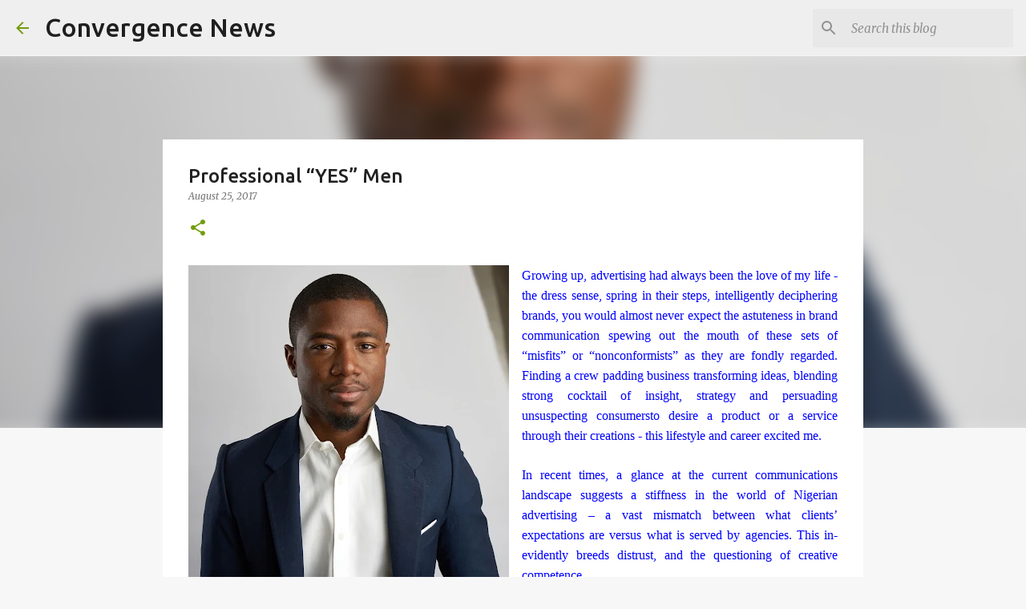

--- FILE ---
content_type: text/html; charset=utf-8
request_url: https://www.google.com/recaptcha/api2/aframe
body_size: 266
content:
<!DOCTYPE HTML><html><head><meta http-equiv="content-type" content="text/html; charset=UTF-8"></head><body><script nonce="ryJPkFqnfCQwYtY85BSusA">/** Anti-fraud and anti-abuse applications only. See google.com/recaptcha */ try{var clients={'sodar':'https://pagead2.googlesyndication.com/pagead/sodar?'};window.addEventListener("message",function(a){try{if(a.source===window.parent){var b=JSON.parse(a.data);var c=clients[b['id']];if(c){var d=document.createElement('img');d.src=c+b['params']+'&rc='+(localStorage.getItem("rc::a")?sessionStorage.getItem("rc::b"):"");window.document.body.appendChild(d);sessionStorage.setItem("rc::e",parseInt(sessionStorage.getItem("rc::e")||0)+1);localStorage.setItem("rc::h",'1769059663636');}}}catch(b){}});window.parent.postMessage("_grecaptcha_ready", "*");}catch(b){}</script></body></html>